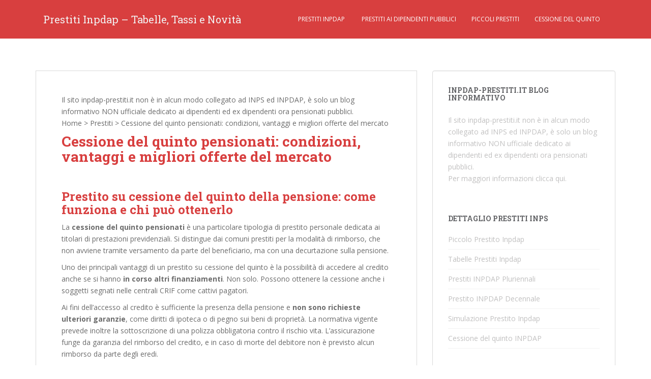

--- FILE ---
content_type: text/html; charset=UTF-8
request_url: https://www.inpdap-prestiti.it/prestiti/cessione-del-quinto-pensionati/
body_size: 18152
content:
<!doctype html> <!--[if !IE]><html class="no-js non-ie" lang="it-IT"> <![endif]--> <!--[if IE 7 ]><html class="no-js ie7" lang="it-IT"> <![endif]--> <!--[if IE 8 ]><html class="no-js ie8" lang="it-IT"> <![endif]--> <!--[if IE 9 ]><html class="no-js ie9" lang="it-IT"> <![endif]--> <!--[if gt IE 9]><!--><html class="no-js" lang="it-IT"> <!--<![endif]--><head><meta charset="UTF-8"><meta http-equiv="X-UA-Compatible" content="IE=edge,chrome=1"><meta name="viewport" content="width=device-width, initial-scale=1"><link rel="profile" href="https://gmpg.org/xfn/11"><link rel="pingback" href="https://www.inpdap-prestiti.it/xmlrpc.php"> <!--[if IE]><![endif]--><meta name='robots' content='index, follow, max-image-preview:large, max-snippet:-1, max-video-preview:-1' /><style>img:is([sizes="auto" i], [sizes^="auto," i]) { contain-intrinsic-size: 3000px 1500px }</style><style id="aoatfcss" media="all">html{font-family:sans-serif;-webkit-text-size-adjust:100%;-ms-text-size-adjust:100%}body{margin:0}article,aside,header,main,nav{display:block}a{background-color:transparent}strong{font-weight:700}h1{margin:.67em 0;font-size:2em}button{margin:0;font:inherit;color:inherit}button{overflow:visible}button{text-transform:none}button{-webkit-appearance:button}button::-moz-focus-inner{padding:0;border:0}@font-face{font-family:'Glyphicons Halflings';src:url(//www.inpdap-prestiti.it/wp-content/themes/sparkling/inc/css/../fonts/glyphicons-halflings-regular.eot);src:url(//www.inpdap-prestiti.it/wp-content/themes/sparkling/inc/css/../fonts/glyphicons-halflings-regular.eot?#iefix) format('embedded-opentype'),url(//www.inpdap-prestiti.it/wp-content/themes/sparkling/inc/css/../fonts/glyphicons-halflings-regular.woff2) format('woff2'),url(//www.inpdap-prestiti.it/wp-content/themes/sparkling/inc/css/../fonts/glyphicons-halflings-regular.woff) format('woff'),url(//www.inpdap-prestiti.it/wp-content/themes/sparkling/inc/css/../fonts/glyphicons-halflings-regular.ttf) format('truetype'),url(//www.inpdap-prestiti.it/wp-content/themes/sparkling/inc/css/../fonts/glyphicons-halflings-regular.svg#glyphicons_halflingsregular) format('svg')}.glyphicon{position:relative;top:1px;display:inline-block;font-family:'Glyphicons Halflings';font-style:normal;font-weight:400;line-height:1;-webkit-font-smoothing:antialiased;-moz-osx-font-smoothing:grayscale}*{-webkit-box-sizing:border-box;-moz-box-sizing:border-box;box-sizing:border-box}:after,:before{-webkit-box-sizing:border-box;-moz-box-sizing:border-box;box-sizing:border-box}html{font-size:10px}body{font-family:"Helvetica Neue",Helvetica,Arial,sans-serif;font-size:14px;line-height:1.42857143;color:#333;background-color:#fff}button{font-family:inherit;font-size:inherit;line-height:inherit}a{color:#337ab7;text-decoration:none}.sr-only{position:absolute;width:1px;height:1px;padding:0;margin:-1px;overflow:hidden;clip:rect(0,0,0,0);border:0}h1,h2,h3{font-family:inherit;font-weight:500;line-height:1.1;color:inherit}h1,h2,h3{margin-top:20px;margin-bottom:10px}h1{font-size:36px}h2{font-size:30px}h3{font-size:24px}p{margin:0 0 10px}.page-header{padding-bottom:9px;margin:40px 0 20px;border-bottom:1px solid #eee}ul{margin-top:0;margin-bottom:10px}ul ul{margin-bottom:0}.container{padding-right:15px;padding-left:15px;margin-right:auto;margin-left:auto}@media (min-width:768px){.container{width:750px}}@media (min-width:992px){.container{width:970px}}@media (min-width:1200px){.container{width:1170px}}.row{margin-right:-15px;margin-left:-15px}.col-md-4,.col-md-8,.col-sm-12{position:relative;min-height:1px;padding-right:15px;padding-left:15px}@media (min-width:768px){.col-sm-12{float:left}.col-sm-12{width:100%}}@media (min-width:992px){.col-md-4,.col-md-8{float:left}.col-md-8{width:66.66666667%}.col-md-4{width:33.33333333%}}.btn{display:inline-block;padding:6px 12px;margin-bottom:0;font-size:14px;font-weight:400;line-height:1.42857143;text-align:center;white-space:nowrap;vertical-align:middle;-ms-touch-action:manipulation;touch-action:manipulation;background-image:none;border:1px solid transparent;border-radius:4px}.collapse{display:none;visibility:hidden}.caret{display:inline-block;width:0;height:0;margin-left:2px;vertical-align:middle;border-top:4px solid;border-right:4px solid transparent;border-left:4px solid transparent}.dropdown{position:relative}.dropdown-menu{position:absolute;top:100%;left:0;z-index:1000;display:none;float:left;min-width:160px;padding:5px 0;margin:2px 0 0;font-size:14px;text-align:left;list-style:none;background-color:#fff;-webkit-background-clip:padding-box;background-clip:padding-box;border:1px solid #ccc;border:1px solid rgba(0,0,0,.15);border-radius:4px;-webkit-box-shadow:0 6px 12px rgba(0,0,0,.175);box-shadow:0 6px 12px rgba(0,0,0,.175)}.dropdown-menu>li>a{display:block;padding:3px 20px;clear:both;font-weight:400;line-height:1.42857143;color:#333;white-space:nowrap}.nav{padding-left:0;margin-bottom:0;list-style:none}.nav>li{position:relative;display:block}.nav>li>a{position:relative;display:block;padding:10px 15px}.navbar{position:relative;min-height:50px;margin-bottom:20px;border:1px solid transparent}@media (min-width:768px){.navbar{border-radius:4px}}@media (min-width:768px){.navbar-header{float:left}}.navbar-collapse{padding-right:15px;padding-left:15px;overflow-x:visible;-webkit-overflow-scrolling:touch;border-top:1px solid transparent;-webkit-box-shadow:inset 0 1px 0 rgba(255,255,255,.1);box-shadow:inset 0 1px 0 rgba(255,255,255,.1)}@media (min-width:768px){.navbar-collapse{width:auto;border-top:0;-webkit-box-shadow:none;box-shadow:none}.navbar-collapse.collapse{display:block!important;height:auto!important;padding-bottom:0;overflow:visible!important;visibility:visible!important}}.navbar-brand{float:left;height:50px;padding:15px 15px;font-size:18px;line-height:20px}@media (min-width:768px){.navbar>.container .navbar-brand{margin-left:-15px}}.navbar-toggle{position:relative;float:right;padding:9px 10px;margin-top:8px;margin-right:15px;margin-bottom:8px;background-color:transparent;background-image:none;border:1px solid transparent;border-radius:4px}.navbar-toggle .icon-bar{display:block;width:22px;height:2px;border-radius:1px}.navbar-toggle .icon-bar+.icon-bar{margin-top:4px}@media (min-width:768px){.navbar-toggle{display:none}}.navbar-nav{margin:7.5px -15px}.navbar-nav>li>a{padding-top:10px;padding-bottom:10px;line-height:20px}@media (min-width:768px){.navbar-nav{float:left;margin:0}.navbar-nav>li{float:left}.navbar-nav>li>a{padding-top:15px;padding-bottom:15px}}.navbar-nav>li>.dropdown-menu{margin-top:0;border-top-left-radius:0;border-top-right-radius:0}.navbar-default{background-color:#f8f8f8;border-color:#e7e7e7}.navbar-default .navbar-brand{color:#777}.navbar-default .navbar-nav>li>a{color:#777}.navbar-default .navbar-toggle{border-color:#ddd}.navbar-default .navbar-toggle .icon-bar{background-color:#888}.navbar-default .navbar-collapse{border-color:#e7e7e7}.well{min-height:20px;padding:19px;margin-bottom:20px;background-color:#f5f5f5;border:1px solid #e3e3e3;border-radius:4px;-webkit-box-shadow:inset 0 1px 1px rgba(0,0,0,.05);box-shadow:inset 0 1px 1px rgba(0,0,0,.05)}.container:after,.container:before,.nav:after,.nav:before,.navbar-collapse:after,.navbar-collapse:before,.navbar-header:after,.navbar-header:before,.navbar:after,.navbar:before,.row:after,.row:before{display:table;content:" "}.container:after,.nav:after,.navbar-collapse:after,.navbar-header:after,.navbar:after,.row:after{clear:both}.pull-left{float:left!important}@-ms-viewport{width:device-width}@font-face{font-family:'FontAwesome';src:url(//www.inpdap-prestiti.it/wp-content/themes/sparkling/inc/css/../fonts/fontawesome-webfont.eot?v=4.2.0);src:url(//www.inpdap-prestiti.it/wp-content/themes/sparkling/inc/css/../fonts/fontawesome-webfont.eot?#iefix&v=4.2.0) format('embedded-opentype'),url(//www.inpdap-prestiti.it/wp-content/themes/sparkling/inc/css/../fonts/fontawesome-webfont.woff?v=4.2.0) format('woff'),url(//www.inpdap-prestiti.it/wp-content/themes/sparkling/inc/css/../fonts/fontawesome-webfont.ttf?v=4.2.0) format('truetype'),url(//www.inpdap-prestiti.it/wp-content/themes/sparkling/inc/css/../fonts/fontawesome-webfont.svg?v=4.2.0#fontawesomeregular) format('svg');font-weight:normal;font-style:normal}.fa{display:inline-block;font:normal normal normal 14px/1 FontAwesome;font-size:inherit;text-rendering:auto;-webkit-font-smoothing:antialiased;-moz-osx-font-smoothing:grayscale}.pull-left{float:left}.fa-angle-up:before{content:"\f106"}body{color:#6B6B6B;background-color:#F2F2F2;word-wrap:break-word;font-family:'Open Sans',sans-serif;line-height:1.7;font-size:14px}a{color:#DA4453;text-decoration:none}h1,h2,h3{color:#DA4453;font-weight:700;font-family:'Roboto Slab',serif}h1{font-size:28px}h2{font-size:24px}h3{font-size:20px}button{font-size:100%;margin:0;vertical-align:baseline;*vertical-align:middle}button::-moz-focus-inner{border:0;padding:0}.entry-content:before,.entry-content:after,.site-header:before,.site-header:after,.site-content:before,.site-content:after{content:'';display:table}.entry-content:after,.site-header:after,.site-content:after{clear:both}.hentry{margin:0}.entry-content{margin:1.5em 0 0}.main-content-area{margin-top:40px;margin-bottom:40px}.page-header{margin-top:0;border-bottom:0;padding-bottom:0}.entry-title{color:#444;margin-bottom:30px}.post-inner-content{padding:45px 50px;background-color:#fff;border:1px solid #dadada;border-top:none}.post-inner-content:first-child{border-top:1px solid #dadada}.entry-title{margin-top:0}@media (max-width:767px){.post-inner-content{padding:20px 25px}}.widget ul li{list-style:none;border-bottom:1px solid #F2F2F2;margin-bottom:10px;padding-bottom:10px}.widget ul{padding:0;line-height:18px;font-size:14px}#secondary .widget{margin-bottom:50px;color:#C1C0C0;overflow:hidden}#secondary .widget_categories ul li:before{font-family:fontawesome;margin-right:10px}#secondary .widget_categories ul li:before{content:'\f115'}.well{background-color:#fff;padding:30px;border:1px solid #DADADA;overflow:hidden;clear:both}#secondary .widget>h3{font-size:14px;text-transform:uppercase;margin-bottom:25px;margin-top:0;color:#636467}#secondary .widget a{color:#C1C0C0}@media (max-width:767px){#secondary{clear:both}}button{background-color:#DA4453;border:none;text-transform:uppercase;-webkit-border-radius:4px;border-radius:4px;color:#fff;font-size:12px;padding:5px 12px}@media (max-width:768px){.pull-left{float:none!important}}.nav>li>a{text-transform:uppercase}.navbar.navbar-default{background-color:#363636;font-family:'Open Sans',serif;margin-bottom:0;font-weight:500}.navbar-default .navbar-nav>li>a{color:#F5F7FA;line-height:40px;text-transform:uppercase;font-size:12px}.navbar>.container .navbar-brand{color:#DADADA;font-size:20px;margin:13px 0;font-family:'Roboto Slab',serif}.navbar{border-radius:0}.navbar-default{border:none}.dropdown-menu{font-size:13px}.dropdown-menu>li>a{padding:10px 15px;color:#636467}.dropdown-menu{border:none}.navbar-nav>li>.dropdown-menu{padding:0}.navbar-nav>li>a{padding-top:18px;padding-bottom:18px}.nav.navbar-nav{float:right}@media (max-width:767px){.nav.navbar-nav{float:none}.navbar>.container .navbar-brand{margin:0}.navbar-default .navbar-nav>li>a{line-height:20px;padding-top:10px;padding-bottom:10px}}.scroll-to-top{background:#363636;background:rgba(100,100,100,0.4);color:#FFF;bottom:4%;display:none;position:fixed;right:20px;z-index:999;font-size:16px;text-align:center;line-height:40px;width:40px;border-radius:4px}.example_responsive_1{width:320px;height:100px}@media (min-width:500px){.example_responsive_1{width:336px;height:280px}}a{color:#6b6b6b}button{background-color:#d83f3f;border-color:#d83f3f}button{background-color:#d83f3f;border-color:#d83f3f}h1,h2,h3,.entry-title{color:#d83f3f}.navbar.navbar-default{background-color:#d83f3f}.navbar-default .navbar-nav>li>a{color:#fff}.entry-content{font-family:Open Sans;font-size:14px;font-weight:normal;color:#6B6B6B}.navbar>.container .navbar-brand{color:#f2f2f2}body.custom-background{background-color:#fff}.example_responsive_1{width:250px;height:250px}@media (min-width:500px){.example_responsive_1{width:336px;height:280px}}</style><noscript id="aonoscrcss"></noscript><title>Cessione del Quinto Pensionati 2024: Condizioni e Migliori Offerte</title><meta name="description" content="La cessione del quinto pensionati è la soluzione per chi è alla ricerca di liquidità, anche con altri finanziamenti. Nell’articolo condizioni e offerte." /><link rel="canonical" href="https://www.inpdap-prestiti.it/prestiti/cessione-del-quinto-pensionati/" /><meta property="og:locale" content="it_IT" /><meta property="og:type" content="article" /><meta property="og:title" content="Cessione del Quinto Pensionati 2024: Condizioni e Migliori Offerte" /><meta property="og:description" content="La cessione del quinto pensionati è la soluzione per chi è alla ricerca di liquidità, anche con altri finanziamenti. Nell’articolo condizioni e offerte." /><meta property="og:url" content="https://www.inpdap-prestiti.it/prestiti/cessione-del-quinto-pensionati/" /><meta property="og:site_name" content="Prestiti Inpdap - Tabelle, Tassi e Novit&agrave;" /><meta property="article:published_time" content="2020-01-09T08:55:41+00:00" /><meta property="article:modified_time" content="2020-01-09T08:53:00+00:00" /><meta name="author" content="Stefano Alessandrini" /> <script type="application/ld+json" class="yoast-schema-graph">{"@context":"https://schema.org","@graph":[{"@type":"WebPage","@id":"https://www.inpdap-prestiti.it/prestiti/cessione-del-quinto-pensionati/","url":"https://www.inpdap-prestiti.it/prestiti/cessione-del-quinto-pensionati/","name":"Cessione del Quinto Pensionati 2024: Condizioni e Migliori Offerte","isPartOf":{"@id":"https://www.inpdap-prestiti.it/#website"},"datePublished":"2020-01-09T08:55:41+00:00","dateModified":"2020-01-09T08:53:00+00:00","author":{"@id":"https://www.inpdap-prestiti.it/#/schema/person/1da024c103a6f327cb00ad00fe00bb3d"},"description":"La cessione del quinto pensionati è la soluzione per chi è alla ricerca di liquidità, anche con altri finanziamenti. Nell’articolo condizioni e offerte.","breadcrumb":{"@id":"https://www.inpdap-prestiti.it/prestiti/cessione-del-quinto-pensionati/#breadcrumb"},"inLanguage":"it-IT","potentialAction":[{"@type":"ReadAction","target":["https://www.inpdap-prestiti.it/prestiti/cessione-del-quinto-pensionati/"]}]},{"@type":"BreadcrumbList","@id":"https://www.inpdap-prestiti.it/prestiti/cessione-del-quinto-pensionati/#breadcrumb","itemListElement":[{"@type":"ListItem","position":1,"name":"Home","item":"https://www.inpdap-prestiti.it/"},{"@type":"ListItem","position":2,"name":"Prestiti","item":"https://www.inpdap-prestiti.it/prestiti/"},{"@type":"ListItem","position":3,"name":"Cessione del quinto pensionati: condizioni, vantaggi e migliori offerte del mercato"}]},{"@type":"WebSite","@id":"https://www.inpdap-prestiti.it/#website","url":"https://www.inpdap-prestiti.it/","name":"Prestiti Inpdap - Tabelle, Tassi e Novit&agrave;","description":"Portale informativo sui prestiti inps ex inpdap.","potentialAction":[{"@type":"SearchAction","target":{"@type":"EntryPoint","urlTemplate":"https://www.inpdap-prestiti.it/?s={search_term_string}"},"query-input":{"@type":"PropertyValueSpecification","valueRequired":true,"valueName":"search_term_string"}}],"inLanguage":"it-IT"},{"@type":"Person","@id":"https://www.inpdap-prestiti.it/#/schema/person/1da024c103a6f327cb00ad00fe00bb3d","name":"Stefano Alessandrini","image":{"@type":"ImageObject","inLanguage":"it-IT","@id":"https://www.inpdap-prestiti.it/#/schema/person/image/","url":"https://secure.gravatar.com/avatar/bf613da574ae716cd1b825882752e364?s=96&d=mm&r=g","contentUrl":"https://secure.gravatar.com/avatar/bf613da574ae716cd1b825882752e364?s=96&d=mm&r=g","caption":"Stefano Alessandrini"},"url":"https://www.inpdap-prestiti.it/author/iacopo/"}]}</script> <link rel='dns-prefetch' href='//fonts.googleapis.com' /><link rel="alternate" type="application/rss+xml" title="Prestiti Inpdap - Tabelle, Tassi e Novit&agrave; &raquo; Feed" href="https://www.inpdap-prestiti.it/feed/" /><link rel="alternate" type="application/rss+xml" title="Prestiti Inpdap - Tabelle, Tassi e Novit&agrave; &raquo; Feed dei commenti" href="https://www.inpdap-prestiti.it/comments/feed/" /><link rel="alternate" type="application/rss+xml" title="Prestiti Inpdap - Tabelle, Tassi e Novit&agrave; &raquo; Cessione del quinto pensionati: condizioni, vantaggi e migliori offerte del mercato Feed dei commenti" href="https://www.inpdap-prestiti.it/prestiti/cessione-del-quinto-pensionati/feed/" /> <script defer src="[data-uri]"></script> <style id='wp-emoji-styles-inline-css' type='text/css'>img.wp-smiley, img.emoji {
		display: inline !important;
		border: none !important;
		box-shadow: none !important;
		height: 1em !important;
		width: 1em !important;
		margin: 0 0.07em !important;
		vertical-align: -0.1em !important;
		background: none !important;
		padding: 0 !important;
	}</style><noscript><link rel='stylesheet' href='https://www.inpdap-prestiti.it/wp-includes/css/dist/block-library/style.min.css?ver=6.7.1' type='text/css' media='all' /></noscript><link rel='stylesheet' id='wp-block-library-css' href='https://www.inpdap-prestiti.it/wp-includes/css/dist/block-library/style.min.css?ver=6.7.1' type='text/css' media='print' onload="this.onload=null;this.media='all';" /><style id='classic-theme-styles-inline-css' type='text/css'>/*! This file is auto-generated */
.wp-block-button__link{color:#fff;background-color:#32373c;border-radius:9999px;box-shadow:none;text-decoration:none;padding:calc(.667em + 2px) calc(1.333em + 2px);font-size:1.125em}.wp-block-file__button{background:#32373c;color:#fff;text-decoration:none}</style><style id='global-styles-inline-css' type='text/css'>:root{--wp--preset--aspect-ratio--square: 1;--wp--preset--aspect-ratio--4-3: 4/3;--wp--preset--aspect-ratio--3-4: 3/4;--wp--preset--aspect-ratio--3-2: 3/2;--wp--preset--aspect-ratio--2-3: 2/3;--wp--preset--aspect-ratio--16-9: 16/9;--wp--preset--aspect-ratio--9-16: 9/16;--wp--preset--color--black: #000000;--wp--preset--color--cyan-bluish-gray: #abb8c3;--wp--preset--color--white: #ffffff;--wp--preset--color--pale-pink: #f78da7;--wp--preset--color--vivid-red: #cf2e2e;--wp--preset--color--luminous-vivid-orange: #ff6900;--wp--preset--color--luminous-vivid-amber: #fcb900;--wp--preset--color--light-green-cyan: #7bdcb5;--wp--preset--color--vivid-green-cyan: #00d084;--wp--preset--color--pale-cyan-blue: #8ed1fc;--wp--preset--color--vivid-cyan-blue: #0693e3;--wp--preset--color--vivid-purple: #9b51e0;--wp--preset--gradient--vivid-cyan-blue-to-vivid-purple: linear-gradient(135deg,rgba(6,147,227,1) 0%,rgb(155,81,224) 100%);--wp--preset--gradient--light-green-cyan-to-vivid-green-cyan: linear-gradient(135deg,rgb(122,220,180) 0%,rgb(0,208,130) 100%);--wp--preset--gradient--luminous-vivid-amber-to-luminous-vivid-orange: linear-gradient(135deg,rgba(252,185,0,1) 0%,rgba(255,105,0,1) 100%);--wp--preset--gradient--luminous-vivid-orange-to-vivid-red: linear-gradient(135deg,rgba(255,105,0,1) 0%,rgb(207,46,46) 100%);--wp--preset--gradient--very-light-gray-to-cyan-bluish-gray: linear-gradient(135deg,rgb(238,238,238) 0%,rgb(169,184,195) 100%);--wp--preset--gradient--cool-to-warm-spectrum: linear-gradient(135deg,rgb(74,234,220) 0%,rgb(151,120,209) 20%,rgb(207,42,186) 40%,rgb(238,44,130) 60%,rgb(251,105,98) 80%,rgb(254,248,76) 100%);--wp--preset--gradient--blush-light-purple: linear-gradient(135deg,rgb(255,206,236) 0%,rgb(152,150,240) 100%);--wp--preset--gradient--blush-bordeaux: linear-gradient(135deg,rgb(254,205,165) 0%,rgb(254,45,45) 50%,rgb(107,0,62) 100%);--wp--preset--gradient--luminous-dusk: linear-gradient(135deg,rgb(255,203,112) 0%,rgb(199,81,192) 50%,rgb(65,88,208) 100%);--wp--preset--gradient--pale-ocean: linear-gradient(135deg,rgb(255,245,203) 0%,rgb(182,227,212) 50%,rgb(51,167,181) 100%);--wp--preset--gradient--electric-grass: linear-gradient(135deg,rgb(202,248,128) 0%,rgb(113,206,126) 100%);--wp--preset--gradient--midnight: linear-gradient(135deg,rgb(2,3,129) 0%,rgb(40,116,252) 100%);--wp--preset--font-size--small: 13px;--wp--preset--font-size--medium: 20px;--wp--preset--font-size--large: 36px;--wp--preset--font-size--x-large: 42px;--wp--preset--spacing--20: 0.44rem;--wp--preset--spacing--30: 0.67rem;--wp--preset--spacing--40: 1rem;--wp--preset--spacing--50: 1.5rem;--wp--preset--spacing--60: 2.25rem;--wp--preset--spacing--70: 3.38rem;--wp--preset--spacing--80: 5.06rem;--wp--preset--shadow--natural: 6px 6px 9px rgba(0, 0, 0, 0.2);--wp--preset--shadow--deep: 12px 12px 50px rgba(0, 0, 0, 0.4);--wp--preset--shadow--sharp: 6px 6px 0px rgba(0, 0, 0, 0.2);--wp--preset--shadow--outlined: 6px 6px 0px -3px rgba(255, 255, 255, 1), 6px 6px rgba(0, 0, 0, 1);--wp--preset--shadow--crisp: 6px 6px 0px rgba(0, 0, 0, 1);}:where(.is-layout-flex){gap: 0.5em;}:where(.is-layout-grid){gap: 0.5em;}body .is-layout-flex{display: flex;}.is-layout-flex{flex-wrap: wrap;align-items: center;}.is-layout-flex > :is(*, div){margin: 0;}body .is-layout-grid{display: grid;}.is-layout-grid > :is(*, div){margin: 0;}:where(.wp-block-columns.is-layout-flex){gap: 2em;}:where(.wp-block-columns.is-layout-grid){gap: 2em;}:where(.wp-block-post-template.is-layout-flex){gap: 1.25em;}:where(.wp-block-post-template.is-layout-grid){gap: 1.25em;}.has-black-color{color: var(--wp--preset--color--black) !important;}.has-cyan-bluish-gray-color{color: var(--wp--preset--color--cyan-bluish-gray) !important;}.has-white-color{color: var(--wp--preset--color--white) !important;}.has-pale-pink-color{color: var(--wp--preset--color--pale-pink) !important;}.has-vivid-red-color{color: var(--wp--preset--color--vivid-red) !important;}.has-luminous-vivid-orange-color{color: var(--wp--preset--color--luminous-vivid-orange) !important;}.has-luminous-vivid-amber-color{color: var(--wp--preset--color--luminous-vivid-amber) !important;}.has-light-green-cyan-color{color: var(--wp--preset--color--light-green-cyan) !important;}.has-vivid-green-cyan-color{color: var(--wp--preset--color--vivid-green-cyan) !important;}.has-pale-cyan-blue-color{color: var(--wp--preset--color--pale-cyan-blue) !important;}.has-vivid-cyan-blue-color{color: var(--wp--preset--color--vivid-cyan-blue) !important;}.has-vivid-purple-color{color: var(--wp--preset--color--vivid-purple) !important;}.has-black-background-color{background-color: var(--wp--preset--color--black) !important;}.has-cyan-bluish-gray-background-color{background-color: var(--wp--preset--color--cyan-bluish-gray) !important;}.has-white-background-color{background-color: var(--wp--preset--color--white) !important;}.has-pale-pink-background-color{background-color: var(--wp--preset--color--pale-pink) !important;}.has-vivid-red-background-color{background-color: var(--wp--preset--color--vivid-red) !important;}.has-luminous-vivid-orange-background-color{background-color: var(--wp--preset--color--luminous-vivid-orange) !important;}.has-luminous-vivid-amber-background-color{background-color: var(--wp--preset--color--luminous-vivid-amber) !important;}.has-light-green-cyan-background-color{background-color: var(--wp--preset--color--light-green-cyan) !important;}.has-vivid-green-cyan-background-color{background-color: var(--wp--preset--color--vivid-green-cyan) !important;}.has-pale-cyan-blue-background-color{background-color: var(--wp--preset--color--pale-cyan-blue) !important;}.has-vivid-cyan-blue-background-color{background-color: var(--wp--preset--color--vivid-cyan-blue) !important;}.has-vivid-purple-background-color{background-color: var(--wp--preset--color--vivid-purple) !important;}.has-black-border-color{border-color: var(--wp--preset--color--black) !important;}.has-cyan-bluish-gray-border-color{border-color: var(--wp--preset--color--cyan-bluish-gray) !important;}.has-white-border-color{border-color: var(--wp--preset--color--white) !important;}.has-pale-pink-border-color{border-color: var(--wp--preset--color--pale-pink) !important;}.has-vivid-red-border-color{border-color: var(--wp--preset--color--vivid-red) !important;}.has-luminous-vivid-orange-border-color{border-color: var(--wp--preset--color--luminous-vivid-orange) !important;}.has-luminous-vivid-amber-border-color{border-color: var(--wp--preset--color--luminous-vivid-amber) !important;}.has-light-green-cyan-border-color{border-color: var(--wp--preset--color--light-green-cyan) !important;}.has-vivid-green-cyan-border-color{border-color: var(--wp--preset--color--vivid-green-cyan) !important;}.has-pale-cyan-blue-border-color{border-color: var(--wp--preset--color--pale-cyan-blue) !important;}.has-vivid-cyan-blue-border-color{border-color: var(--wp--preset--color--vivid-cyan-blue) !important;}.has-vivid-purple-border-color{border-color: var(--wp--preset--color--vivid-purple) !important;}.has-vivid-cyan-blue-to-vivid-purple-gradient-background{background: var(--wp--preset--gradient--vivid-cyan-blue-to-vivid-purple) !important;}.has-light-green-cyan-to-vivid-green-cyan-gradient-background{background: var(--wp--preset--gradient--light-green-cyan-to-vivid-green-cyan) !important;}.has-luminous-vivid-amber-to-luminous-vivid-orange-gradient-background{background: var(--wp--preset--gradient--luminous-vivid-amber-to-luminous-vivid-orange) !important;}.has-luminous-vivid-orange-to-vivid-red-gradient-background{background: var(--wp--preset--gradient--luminous-vivid-orange-to-vivid-red) !important;}.has-very-light-gray-to-cyan-bluish-gray-gradient-background{background: var(--wp--preset--gradient--very-light-gray-to-cyan-bluish-gray) !important;}.has-cool-to-warm-spectrum-gradient-background{background: var(--wp--preset--gradient--cool-to-warm-spectrum) !important;}.has-blush-light-purple-gradient-background{background: var(--wp--preset--gradient--blush-light-purple) !important;}.has-blush-bordeaux-gradient-background{background: var(--wp--preset--gradient--blush-bordeaux) !important;}.has-luminous-dusk-gradient-background{background: var(--wp--preset--gradient--luminous-dusk) !important;}.has-pale-ocean-gradient-background{background: var(--wp--preset--gradient--pale-ocean) !important;}.has-electric-grass-gradient-background{background: var(--wp--preset--gradient--electric-grass) !important;}.has-midnight-gradient-background{background: var(--wp--preset--gradient--midnight) !important;}.has-small-font-size{font-size: var(--wp--preset--font-size--small) !important;}.has-medium-font-size{font-size: var(--wp--preset--font-size--medium) !important;}.has-large-font-size{font-size: var(--wp--preset--font-size--large) !important;}.has-x-large-font-size{font-size: var(--wp--preset--font-size--x-large) !important;}
:where(.wp-block-post-template.is-layout-flex){gap: 1.25em;}:where(.wp-block-post-template.is-layout-grid){gap: 1.25em;}
:where(.wp-block-columns.is-layout-flex){gap: 2em;}:where(.wp-block-columns.is-layout-grid){gap: 2em;}
:root :where(.wp-block-pullquote){font-size: 1.5em;line-height: 1.6;}</style><noscript><link rel='stylesheet' href='https://www.inpdap-prestiti.it/wp-content/cache/autoptimize/css/autoptimize_single_3fd2afa98866679439097f4ab102fe0a.css?ver=5.9.6' type='text/css' media='all' /></noscript><link rel='stylesheet' id='contact-form-7-css' href='https://www.inpdap-prestiti.it/wp-content/cache/autoptimize/css/autoptimize_single_3fd2afa98866679439097f4ab102fe0a.css?ver=5.9.6' type='text/css' media='print' onload="this.onload=null;this.media='all';" /> <noscript><link rel='stylesheet' href='https://www.inpdap-prestiti.it/wp-content/cache/autoptimize/css/autoptimize_single_20e8490fab0dcf7557a5c8b54494db6f.css?ver=3.2.8' type='text/css' media='all' /></noscript><link rel='stylesheet' id='cookie-law-info-css' href='https://www.inpdap-prestiti.it/wp-content/cache/autoptimize/css/autoptimize_single_20e8490fab0dcf7557a5c8b54494db6f.css?ver=3.2.8' type='text/css' media='print' onload="this.onload=null;this.media='all';" /> <noscript><link rel='stylesheet' href='https://www.inpdap-prestiti.it/wp-content/cache/autoptimize/css/autoptimize_single_359aca8a88b2331aa34ac505acad9911.css?ver=3.2.8' type='text/css' media='all' /></noscript><link rel='stylesheet' id='cookie-law-info-gdpr-css' href='https://www.inpdap-prestiti.it/wp-content/cache/autoptimize/css/autoptimize_single_359aca8a88b2331aa34ac505acad9911.css?ver=3.2.8' type='text/css' media='print' onload="this.onload=null;this.media='all';" /> <noscript><link rel='stylesheet' href='https://www.inpdap-prestiti.it/wp-content/themes/sparkling/inc/css/bootstrap.min.css?ver=6.7.1' type='text/css' media='all' /></noscript><link rel='stylesheet' id='sparkling-bootstrap-css' href='https://www.inpdap-prestiti.it/wp-content/themes/sparkling/inc/css/bootstrap.min.css?ver=6.7.1' type='text/css' media='print' onload="this.onload=null;this.media='all';" /> <noscript><link rel='stylesheet' href='https://www.inpdap-prestiti.it/wp-content/themes/sparkling/inc/css/font-awesome.min.css?ver=6.7.1' type='text/css' media='all' /></noscript><link rel='stylesheet' id='sparkling-icons-css' href='https://www.inpdap-prestiti.it/wp-content/themes/sparkling/inc/css/font-awesome.min.css?ver=6.7.1' type='text/css' media='print' onload="this.onload=null;this.media='all';" /> <noscript><link rel='stylesheet' href='//fonts.googleapis.com/css?family=Open+Sans%3A400italic%2C400%2C600%2C700%7CRoboto+Slab%3A400%2C300%2C700&#038;ver=6.7.1' type='text/css' media='all' /></noscript><link rel='stylesheet' id='sparkling-fonts-css' href='//fonts.googleapis.com/css?family=Open+Sans%3A400italic%2C400%2C600%2C700%7CRoboto+Slab%3A400%2C300%2C700&#038;ver=6.7.1' type='text/css' media='print' onload="this.onload=null;this.media='all';" /> <noscript><link rel='stylesheet' href='https://www.inpdap-prestiti.it/wp-content/cache/autoptimize/css/autoptimize_single_20ac41676455b96f92a2e71cf7bbc25a.css?ver=6.7.1' type='text/css' media='all' /></noscript><link rel='stylesheet' id='sparkling-style-css' href='https://www.inpdap-prestiti.it/wp-content/cache/autoptimize/css/autoptimize_single_20ac41676455b96f92a2e71cf7bbc25a.css?ver=6.7.1' type='text/css' media='print' onload="this.onload=null;this.media='all';" /> <script defer type="text/javascript" src="https://www.inpdap-prestiti.it/wp-includes/js/jquery/jquery.min.js?ver=3.7.1" id="jquery-core-js"></script> <script defer type="text/javascript" src="https://www.inpdap-prestiti.it/wp-includes/js/jquery/jquery-migrate.min.js?ver=3.4.1" id="jquery-migrate-js"></script> <script defer id="cookie-law-info-js-extra" src="[data-uri]"></script> <script defer type="text/javascript" src="https://www.inpdap-prestiti.it/wp-content/cache/autoptimize/js/autoptimize_single_c5592a6fda4d0b779f56db2d5ddac010.js?ver=3.2.8" id="cookie-law-info-js"></script> <script defer type="text/javascript" src="https://www.inpdap-prestiti.it/wp-content/plugins/sticky-menu-or-anything-on-scroll/assets/js/jq-sticky-anything.min.js?ver=2.1.1" id="stickyAnythingLib-js"></script> <script defer type="text/javascript" src="https://www.inpdap-prestiti.it/wp-content/themes/sparkling/inc/js/modernizr.min.js?ver=6.7.1" id="sparkling-modernizr-js"></script> <script defer type="text/javascript" src="https://www.inpdap-prestiti.it/wp-content/themes/sparkling/inc/js/bootstrap.min.js?ver=6.7.1" id="sparkling-bootstrapjs-js"></script> <script defer type="text/javascript" src="https://www.inpdap-prestiti.it/wp-content/themes/sparkling/inc/js/functions.min.js?ver=6.7.1" id="sparkling-functions-js"></script> <link rel="https://api.w.org/" href="https://www.inpdap-prestiti.it/wp-json/" /><link rel="alternate" title="JSON" type="application/json" href="https://www.inpdap-prestiti.it/wp-json/wp/v2/posts/11485" /><link rel="EditURI" type="application/rsd+xml" title="RSD" href="https://www.inpdap-prestiti.it/xmlrpc.php?rsd" /><meta name="generator" content="WordPress 6.7.1" /><link rel='shortlink' href='https://www.inpdap-prestiti.it/?p=11485' /><link rel="alternate" title="oEmbed (JSON)" type="application/json+oembed" href="https://www.inpdap-prestiti.it/wp-json/oembed/1.0/embed?url=https%3A%2F%2Fwww.inpdap-prestiti.it%2Fprestiti%2Fcessione-del-quinto-pensionati%2F" /><link rel="alternate" title="oEmbed (XML)" type="text/xml+oembed" href="https://www.inpdap-prestiti.it/wp-json/oembed/1.0/embed?url=https%3A%2F%2Fwww.inpdap-prestiti.it%2Fprestiti%2Fcessione-del-quinto-pensionati%2F&#038;format=xml" /><style type='text/css'>.rp4wp-related-posts ul{width:100%;padding:0;margin:0;float:left;}
.rp4wp-related-posts ul>li{list-style:none;padding:0;margin:0;padding-bottom:20px;clear:both;}
.rp4wp-related-posts a{color: #D83F3F!important;}
.rp4wp-related-posts ul>li>p{margin:0;padding:0;}
.rp4wp-related-post-image{width:35%;padding-right:25px;-moz-box-sizing:border-box;-webkit-box-sizing:border-box;box-sizing:border-box;float:left;}</style><style type="text/css">a, #infinite-handle span, #secondary .widget .post-content a {color:#6b6b6b}a:hover, a:active, #secondary .widget .post-content a:hover {color: #d83f3f;}.btn-default, .label-default, .flex-caption h2, .btn.btn-default.read-more, button {background-color: #d83f3f; border-color: #d83f3f;} .site-main [class*="navigation"] a, .more-link { color: #d83f3f}.btn-default:hover, .label-default[href]:hover, .tagcloud a:hover, button, .main-content [class*="navigation"] a:hover, .label-default[href]:focus, #infinite-handle span:hover, .btn.btn-default.read-more:hover, .btn-default:hover, .scroll-to-top:hover, .btn-default:focus, .btn-default:active, .btn-default.active, .site-main [class*="navigation"] a:hover, .more-link:hover, #image-navigation .nav-previous a:hover, #image-navigation .nav-next a:hover, .cfa-button:hover { background-color: #d83f3f; border-color: #d83f3f; }.cfa { background-color: #dd3333; } .cfa-button:hover a {color: #dd3333;}.cfa-text { color: #dd3333;}.cfa-button {border-color: #f7f7f7; color: ;}h1, h2, h3, h4, h5, h6, .h1, .h2, .h3, .h4, .h5, .h6, .entry-title {color: #d83f3f;}.navbar.navbar-default {background-color: #d83f3f;}.navbar-default .navbar-nav > li > a, .navbar-default .navbar-nav > .open > a, .navbar-default .navbar-nav > .open > a:hover, .navbar-default .navbar-nav > .open > a:focus, .navbar-default .navbar-nav > .active > a, .navbar-default .navbar-nav > .active > a:hover, .navbar-default .navbar-nav > .active > a:focus { color: #ffffff;}.navbar-default .navbar-nav > li > a:hover, .navbar-default .navbar-nav > .active > a, .navbar-default .navbar-nav > .active > a:hover, .navbar-default .navbar-nav > .active > a:focus, .navbar-default .navbar-nav > li > a:hover, .navbar-default .navbar-nav > li > a:focus, .navbar-default .navbar-nav > .open > a, .navbar-default .navbar-nav > .open > a:hover, .navbar-default .navbar-nav > .open > a:focus, .entry-title a:hover {color: #e5e5e5;}.entry-content {font-family: Open Sans; font-size:14px; font-weight: normal; color:#6B6B6B;}</style><style type="text/css">.navbar > .container .navbar-brand {
			color: #f2f2f2;
		}</style><style type="text/css" id="custom-background-css">body.custom-background { background-color: #ffffff; }</style> <script type="application/ld+json">{
  "@context" : "http://schema.org",
  "@type" : "WebSite",
  "name" : "Prestiti Inpdap",
  "alternateName" : "Prestiti Inpdap e Inps per Dipendenti",
  "url" : "https://www.inpdap-prestiti.it"
}</script> </head><body class="post-template-default single single-post postid-11485 single-format-standard custom-background group-blog"><div id="page" class="hfeed site"><header id="masthead" class="site-header" role="banner"><nav class="navbar navbar-default" role="navigation"><div class="container"><div class="row"><div class="site-navigation-inner col-sm-12"><div class="navbar-header"> <button type="button" class="btn navbar-toggle" data-toggle="collapse" data-target=".navbar-ex1-collapse"> <span class="sr-only">Toggle navigation</span> <span class="icon-bar"></span> <span class="icon-bar"></span> <span class="icon-bar"></span> </button><div id="logo"> <span class="site-name"><a class="navbar-brand" href="https://www.inpdap-prestiti.it/" title="Prestiti Inpdap &#8211; Tabelle, Tassi e Novit&agrave;" rel="home">Prestiti Inpdap &#8211; Tabelle, Tassi e Novit&agrave;</a></span></div></div><div class="collapse navbar-collapse navbar-ex1-collapse"><ul id="menu-menu" class="nav navbar-nav"><li id="menu-item-10437" class="menu-item menu-item-type-post_type menu-item-object-page menu-item-home menu-item-10437"><a title="Prestiti Inpdap" href="https://www.inpdap-prestiti.it/">Prestiti Inpdap</a></li><li id="menu-item-4883" class="menu-item menu-item-type-taxonomy menu-item-object-category menu-item-4883"><a title="Prestiti ai Dipendenti Pubblici" href="https://www.inpdap-prestiti.it/dipendenti-pubblici/"><span class="glyphicon Dipendenti Pubblici"></span>&nbsp;Prestiti ai Dipendenti Pubblici</a></li><li id="menu-item-20" class="menu-item menu-item-type-taxonomy menu-item-object-category menu-item-20"><a title="Piccoli Prestiti" href="https://www.inpdap-prestiti.it/piccolo-prestito/">Piccoli Prestiti</a></li><li id="menu-item-21" class="menu-item menu-item-type-taxonomy menu-item-object-category menu-item-21"><a title="Cessione del quinto" href="https://www.inpdap-prestiti.it/cessione-del-quinto/">Cessione del quinto</a></li></ul></div></div></div></div></nav></header><div id="content" class="site-content"> <br/><div class="top-section"></div><div class="container main-content-area"><div class="row"><div class="main-content-inner col-sm-12 col-md-8 pull-left"><div id="primary" class="content-area"><main id="main" class="site-main" role="main"><article id="post-11485" class="post-11485 post type-post status-publish format-standard hentry category-prestiti"><div class="post-inner-content"> Il sito inpdap-prestiti.it non è in alcun modo collegato ad INPS ed INPDAP, è solo un blog informativo NON ufficiale dedicato ai dipendenti ed ex dipendenti ora pensionati pubblici.<header class="entry-header page-header"><p id="breadcrumbs"><span><span><a href="https://www.inpdap-prestiti.it/">Home</a></span> &gt; <span><a href="https://www.inpdap-prestiti.it/prestiti/">Prestiti</a></span> &gt; <span class="breadcrumb_last" aria-current="page">Cessione del quinto pensionati: condizioni, vantaggi e migliori offerte del mercato</span></span></p><h1 class="entry-title ">Cessione del quinto pensionati: condizioni, vantaggi e migliori offerte del mercato</h1></header><div class="entry-content"><h2>Prestito su cessione del quinto della pensione: come funziona e chi può ottenerlo</h2><p>La <strong>cessione del quinto pensionati</strong> è una particolare tipologia di prestito personale dedicata ai titolari di prestazioni previdenziali. Si distingue dai comuni prestiti per la modalità di rimborso, che non avviene tramite versamento da parte del beneficiario, ma con una decurtazione sulla pensione.</p><p>Uno dei principali vantaggi di un <a href="https://www.inpdap-prestiti.it/cessione-del-quinto/cessione-del-quinto-miglior-tasso/">prestito su cessione del quinto</a> è la possibilità di accedere al credito anche se si hanno<strong> in corso altri finanziamenti</strong>. Non solo. Possono ottenere la cessione anche i soggetti segnati nelle centrali CRIF come cattivi pagatori.</p><p>Ai fini dell’accesso al credito è sufficiente la presenza della pensione e <strong>non</strong> <strong>sono richieste ulteriori garanzie</strong>, come diritti di ipoteca o di pegno sui beni di proprietà. La normativa vigente prevede inoltre la sottoscrizione di una polizza obbligatoria contro il rischio vita. L’assicurazione funge da garanzia del rimborso del credito, e in caso di morte del debitore non è previsto alcun rimborso da parte degli eredi.</p><h3>Le migliori offerte di prestiti su cessione del quinto per pensionati</h3><p>Ma chi eroga prestiti su cessione del quinto pensionati? Prodotti di questo genere fanno parte dell’offerta della maggior parte di banche e società finanziarie, ma solo alcune propongono cessioni del quinto a condizioni davvero vantaggiose. Tra le opzioni migliori ci sono le offerte di <strong>Findomestic</strong> e Pitagora.</p><p>Entrando nello specifico, al momento Findomestic propone, a fronte di un finanziamento da 12 mila euro con rimborso in 10 anni, una rata mensile da 136 euro. Complessivamente quindi il beneficiario rimborsa 16.320 euro. Tan e Taeg sono fissi rispettivamente al 6,46% e al<strong> 6,65%</strong>.</p><p><strong>Pitagora</strong> propone invece un prestito su cessione del quinto pensionati da 17.200 euro con rimborso in 84 mesi. La rata mensile è di 250 euro, il Tan è fisso al 5,39% e il Taeg si attesta al <strong>5,96%</strong>. Per maggiori dettagli sull’offerta vi rimandiamo al sito ufficiale della finanziaria.</p><div class='rp4wp-related-posts'><h3>Articoli correlati inerenti i prestiti inps ex inpdap</h3><ul><li><div class='rp4wp-related-post-content'> <a href='https://www.inpdap-prestiti.it/cessione-del-quinto/agos-ducato-prestiti-pensionati-inps/'>Agos Ducato prestiti pensionati Inps su cessione del quinto</a><p>Agos prestiti pensionati Inps 2024 Al fine di agevolare i pensionati iscritti all’Inps, l’ente previdenziale ha sottoscritto delle convenzioni con diverse banche e società finanziarie. Accordi che hanno lo scopo di consentire agli iscritti Inps di ottenere finanziamenti a condizioni&hellip;</p></div></li><li><div class='rp4wp-related-post-content'> <a href='https://www.inpdap-prestiti.it/prestiti/prestiti-cessione-del-quinto-dipendenti-pubblici/'>Le migliori offerte di prestiti cessione del quinto dipendenti pubblici</a><p>Perché scegliere i prestiti cessione del quinto Inpdap a tasso agevolato Quando si parla di prestiti personali, i dipendenti pubblici si trovano in una situazione avvantaggiata. Grazie alle convenzioni sottoscritte dall’Inpdap con diverse banche e società finanziarie infatti questi soggetti&hellip;</p></div></li><li><div class='rp4wp-related-post-content'> <a href='https://www.inpdap-prestiti.it/cessione-del-quinto/rinegoziazione-cessione-del-quinto/'>Condizioni e vantaggi della rinegoziazione cessione del quinto</a><p>Perché rinegoziare cessione del quinto 2024 Quanti hanno in corso un prestito su cessione del quinto e si trovano in difficoltà economica possono ricorrere alla rinegoziazione cessione del quinto. Operazione che consente di modificare le condizioni per il rimborso del&hellip;</p></div></li></ul></div><div style="text-align:center"> <script async src="//pagead2.googlesyndication.com/pagead/js/adsbygoogle.js"></script>  <ins class="adsbygoogle"
 style="display:block"
 data-ad-client="ca-pub-9742633916896350"
 data-ad-slot="6559324840"
 data-ad-format="link"></ins> <script>(adsbygoogle = window.adsbygoogle || []).push({});</script> <p>&nbsp;</p> <script async src="//pagead2.googlesyndication.com/pagead/js/adsbygoogle.js"></script>  <ins class="adsbygoogle"
 style="display:inline-block;width:336px;height:280px"
 data-ad-client="ca-pub-9742633916896350"
 data-ad-slot="5933905950"
 data­-ad­-region="REGION_2"​></ins> <script>(adsbygoogle = window.adsbygoogle || []).push({});</script> </div></div><footer class="entry-meta"></footer></div></article></main></div></div><div id="secondary" class="widget-area col-sm-12 col-md-4" role="complementary"><div class="well"><aside id="text-6" class="widget widget_text"><h3 class="widget-title">Inpdap-Prestiti.it Blog Informativo</h3><div class="textwidget"><p>Il sito inpdap-prestiti.it non è in alcun modo collegato ad INPS ed INPDAP, è solo un blog informativo NON ufficiale dedicato ai dipendenti ed ex dipendenti ora pensionati pubblici.<br /> Per maggiori informazioni <a href="/discalimer/">clicca qui</a>.</p></div></aside><aside id="nav_menu-2" class="widget widget_nav_menu"><h3 class="widget-title">Dettaglio Prestiti INPS</h3><div class="menu-menu-pagine-container"><ul id="menu-menu-pagine" class="menu"><li id="menu-item-10407" class="menu-item menu-item-type-taxonomy menu-item-object-category menu-item-10407"><a href="https://www.inpdap-prestiti.it/piccolo-prestito/">Piccolo Prestito Inpdap</a></li><li id="menu-item-1990" class="menu-item menu-item-type-post_type menu-item-object-post menu-item-1990"><a href="https://www.inpdap-prestiti.it/prestiti/tabelle-prestiti-inpdap-come-calcolare-il-finanziamento/">Tabelle Prestiti Inpdap</a></li><li id="menu-item-10409" class="menu-item menu-item-type-taxonomy menu-item-object-category menu-item-10409"><a href="https://www.inpdap-prestiti.it/prestiti-inpdap-pluriennali/">Prestiti INPDAP Pluriennali</a></li><li id="menu-item-10410" class="menu-item menu-item-type-post_type menu-item-object-post menu-item-10410"><a href="https://www.inpdap-prestiti.it/prestiti/prestito-inpdap-decennale/">Prestito INPDAP Decennale</a></li><li id="menu-item-10415" class="menu-item menu-item-type-post_type menu-item-object-post menu-item-10415"><a href="https://www.inpdap-prestiti.it/prestiti/prestiti-inps-simulazione/">Simulazione Prestito Inpdap</a></li><li id="menu-item-10405" class="menu-item menu-item-type-taxonomy menu-item-object-category menu-item-10405"><a href="https://www.inpdap-prestiti.it/cessione-del-quinto/">Cessione del quinto INPDAP</a></li></ul></div></aside><aside id="nav_menu-7" class="widget widget_nav_menu"><h3 class="widget-title">Destinatari Prestito INPDAP</h3><div class="menu-destinatari-container"><ul id="menu-destinatari" class="menu"><li id="menu-item-10429" class="menu-item menu-item-type-taxonomy menu-item-object-category menu-item-10429"><a href="https://www.inpdap-prestiti.it/dipendenti-pubblici/">Prestiti Dipendenti Pubblici</a></li><li id="menu-item-10428" class="menu-item menu-item-type-taxonomy menu-item-object-category menu-item-10428"><a href="https://www.inpdap-prestiti.it/pensionati/">Prestiti Inpdap per pensionati</a></li><li id="menu-item-10430" class="menu-item menu-item-type-post_type menu-item-object-post menu-item-10430"><a href="https://www.inpdap-prestiti.it/dipendenti-pubblici/prestiti-dipendenti-parapubblici/">Prestiti dipendenti parapubblici</a></li><li id="menu-item-10432" class="menu-item menu-item-type-post_type menu-item-object-post menu-item-10432"><a href="https://www.inpdap-prestiti.it/dipendenti-pubblici/prestiti-inps-dipendenti-comunali/">Prestiti per dipendenti comunali</a></li><li id="menu-item-10427" class="menu-item menu-item-type-post_type menu-item-object-post menu-item-10427"><a href="https://www.inpdap-prestiti.it/prestiti-inpdap-pluriennali/prestito-inpdap-per-acquisto-prima-casa/">Prestito Inpdap prima casa</a></li><li id="menu-item-10425" class="menu-item menu-item-type-post_type menu-item-object-post menu-item-10425"><a href="https://www.inpdap-prestiti.it/prestiti/prestiti-inpdap-insegnanti/">Prestiti Inpdap Insegnanti</a></li><li id="menu-item-10433" class="menu-item menu-item-type-post_type menu-item-object-post menu-item-10433"><a href="https://www.inpdap-prestiti.it/prestiti/prestiti-inpdap-dipendenti-scuola/">Prestiti per dipendenti scuola</a></li><li id="menu-item-10434" class="menu-item menu-item-type-post_type menu-item-object-post menu-item-10434"><a href="https://www.inpdap-prestiti.it/prestiti/prestiti-carabinieri/">Prestiti per Carabinieri</a></li><li id="menu-item-10435" class="menu-item menu-item-type-post_type menu-item-object-post menu-item-10435"><a href="https://www.inpdap-prestiti.it/prestiti/prestiti-forze-armate-come-ottenere-credito-agevolato-guida/">Prestiti forze armate</a></li></ul></div></aside><aside id="recent-posts-2" class="widget widget_recent_entries"><h3 class="widget-title">Ultime notizie Prestiti Inpdap 2024/2025</h3><ul><li> <a href="https://www.inpdap-prestiti.it/prestiti/prestiti-inpdap-2023/">Tutto quello che c&#8217;è da sapere sui prestiti INPDAP 2024: Pro, contro e alternative</a> <span class="post-date">Dicembre 20, 2022</span></li><li> <a href="https://www.inpdap-prestiti.it/dipendenti-pubblici/quanto-tempo-occorre-per-ottenere-un-prestito-inpdap-inps-guida-alla-richiesta/">Quanto tempo occorre per ottenere un prestito Inpdap Inps? Guida alla richiesta</a> <span class="post-date">Aprile 14, 2022</span></li><li> <a href="https://www.inpdap-prestiti.it/dipendenti-pubblici/quali-sono-i-requisiti-per-avere-un-prestito-inps/">Quali sono i requisiti per avere un prestito Inps? Il profilo dei beneficiari</a> <span class="post-date">Aprile 12, 2022</span></li><li> <a href="https://www.inpdap-prestiti.it/dipendenti-pubblici/chi-puo-richiedere-il-prestito-inps/">Chi può richiedere il prestito INPS, come farlo ed eseguire la simulazione online</a> <span class="post-date">Aprile 8, 2022</span></li><li> <a href="https://www.inpdap-prestiti.it/prestiti/prestiti-noipa/">Prestiti NoiPA 2024: Simulazione, Richiesta e Importi Massimi</a> <span class="post-date">Aprile 6, 2022</span></li></ul></aside><aside id="categories-2" class="widget widget_categories"><h3 class="widget-title">Aree tematiche INPDAP INPS</h3><ul><li class="cat-item cat-item-3"><a href="https://www.inpdap-prestiti.it/borse-di-studio/">Borse di Studio INPDAP</a></li><li class="cat-item cat-item-8"><a href="https://www.inpdap-prestiti.it/cessione-del-quinto/">Cessione del quinto INPDAP</a></li><li class="cat-item cat-item-6"><a href="https://www.inpdap-prestiti.it/piccolo-prestito/">Piccolo Prestito Inpdap</a></li><li class="cat-item cat-item-1"><a href="https://www.inpdap-prestiti.it/prestiti/">Prestiti</a></li><li class="cat-item cat-item-4"><a href="https://www.inpdap-prestiti.it/dipendenti-pubblici/">Prestiti ai Dipendenti Pubblici</a></li><li class="cat-item cat-item-5"><a href="https://www.inpdap-prestiti.it/pensionati/">Prestiti Inpdap per pensionati</a></li><li class="cat-item cat-item-15"><a href="https://www.inpdap-prestiti.it/prestiti-inpdap-pluriennali/">Prestiti INPDAP Pluriennali</a></li><li class="cat-item cat-item-7"><a href="https://www.inpdap-prestiti.it/valore-vacanza/">Valore Vacanza</a></li></ul></aside><aside id="nav_menu-8" class="widget widget_nav_menu"><h3 class="widget-title">Servizi INPS Online</h3><div class="menu-servizi-inps-container"><ul id="menu-servizi-inps" class="menu"><li id="menu-item-10442" class="menu-item menu-item-type-post_type menu-item-object-post menu-item-10442"><a href="https://www.inpdap-prestiti.it/dipendenti-pubblici/inps-servizi-al-cittadino-la-guida/">Inps servizi al cittadino: la guida</a></li><li id="menu-item-10438" class="menu-item menu-item-type-post_type menu-item-object-post menu-item-10438"><a href="https://www.inpdap-prestiti.it/dipendenti-pubblici/www-inpdap-gov-it/">www.inpdap.gov.it</a></li><li id="menu-item-11576" class="menu-item menu-item-type-post_type menu-item-object-post menu-item-11576"><a href="https://www.inpdap-prestiti.it/prestiti/inps-numero-verde-informazioni/">Numero Verde INPS</a></li><li id="menu-item-10439" class="menu-item menu-item-type-post_type menu-item-object-post menu-item-10439"><a href="https://www.inpdap-prestiti.it/dipendenti-pubblici/inps-area-riservata-cedolino-pensione/">Cedolino pensione Inps</a></li><li id="menu-item-10441" class="menu-item menu-item-type-post_type menu-item-object-post menu-item-10441"><a href="https://www.inpdap-prestiti.it/pensionati/cedolino-pensione-inpdap-tutte-le-informazioni-per-visionarlo/">Cedolino pensione Inpdap: le procedure</a></li></ul></div></aside></div></div></div></div></div></div><div id="footer-area"><div class="container footer-inner"><div class="row"><div class="footer-widget-area"><div class="col-sm-4 footer-widget" role="complementary"><div id="text-4" class="widget widget_text"><h3 class="widgettitle">Chi Siamo</h3><div class="textwidget"><p>Il sito inpdap-prestiti.it è un blog informativo dedicato ai dipendenti pubblici e statali oltre che ai pensionati iscritti ovviamente alla gestione ex INPDAP. Questo sito NON è collegato all’INPS o all’INPDAP</p><p>Ogni giorno news, guide e informazioni per i prestiti per dipendenti pubblici, statali e pensionati.</p><p>&gt; <a href="https://www.inpdap-prestiti.it/chi-siamo/">Chi siamo</a> &lt;</p><p>Il siti www.inpdap-prestiti.it è di proprietà della Fattoretto srl, con Piva 04245770278.</p></div></div></div><div class="col-sm-4 footer-widget" role="complementary"><div id="text-2" class="widget widget_text"><h3 class="widgettitle">Portali informativi INPS ex Inpdap</h3><div class="textwidget"><h4>Prestiti, mutui inpdap e cessione del quinto</h4><p>Nel nuovo sito <a href="http://www.prestitipersonali.com/" title="Prestiti Personali">Prestiti Personali</a> (www.prestitipersonali.com) troverete tutte le offerte ed i diversi tassi per i vostri prestiti personali.</p><p>In <a href="http://www.inpdapprestiti.it/">Prestiti Inpdap</a> tutte le ultime novità inerenti l'inps, i dipendenti statali e i prestiti convenzionati INPS ex INPDAP.</p><p>Il portale <a href="http://www.mutuoinpdap.org/">Mutui Inpdap</a> offre invece informazioni, procedure e normative per i Mutui Inpdap.</p></div></div></div><div class="col-sm-4 footer-widget" role="complementary"><div id="text-5" class="widget widget_text"><h3 class="widgettitle">Disclaimer Inpdap-prestiti.it</h3><div class="textwidget"><p>Il sito inpdap-prestiti.it è un blog informativo dedicato ai dipendenti pubblici e statali oltre che ai pensionati iscritti ovviamente alla gestione ex INPDAP. Questo sito NON è collegato all’INPS o all’INPDAP, ma prende spunto e cerca di offrire le migliori informazioni e scorciatoie per aiutarvi nella scelta del finanziamento. I marchi, i loghi ed i documenti delle aziende menzionate  all’interno di questo portale sono di loro proprietà.</p><p>Il sito ufficiale dell’ INPDAP (Istituto Nazionale Previdenza e assistenza Dipendenti Amministrazione Pubblica) è stato raggiungibile e funzionante fino al 30/09/2013 agli indirizzi www.inpdap.it e http://inpdap.gov.it, mentre dal  1/10/2013 il sito ufficiale dell’INPS ex INPDAP è <a href="https://www.inps.it/nuovoportaleinps/default.aspx" rel="nofollow">www.inps.it</a>.</p></div></div></div></div></div></div><footer id="colophon" class="site-footer" role="contentinfo"><div class="site-info container"><div class="row"><div class="social-icons"></div><nav role="navigation" class="col-md-6"></nav><div class="copyright col-md-6"> <a href="https://www.inpdap-prestiti.it/" title="Prestiti Inpdap &#8211; Tabelle, Tassi e Novità">Prestiti Inpdap &#8211; Tabelle, Tassi e Novità</a> All rights reserved.						- Consulenza SEO <a href="http://www.massimofattoretto.com/" title="Consulenza SEO">Massimo Fattoretto</a></div></div></div><div class="scroll-to-top"><i class="fa fa-angle-up"></i></div></footer></div></div><div id="cookie-law-info-bar" data-nosnippet="true"><span>Utilizziamo i cookie per personalizzare i contenuti e gli annunci, fornire le funzioni dei social media e analizzare il nostro traffico. Inoltre forniamo informazioni sul modo in cui utilizzi il nostro sito ai nostri partner che si occupano di analisi dei dati web, pubblicità e social media, i quali potrebbero combinarle con altre informazioni che hai fornito loro o che hanno raccolto in base al tuo utilizzo dei loro servizi. <a role='button' data-cli_action="accept" id="cookie_action_close_header" class="cli-plugin-main-button cookie_action_close_header cli_action_button wt-cli-accept-btn">Accept</a> <a href="https://www.inpdap-prestiti.it/privacy-policy-disclaimer/" id="CONSTANT_OPEN_URL" target="_blank" class="cli-plugin-main-link">Maggiori dettagli</a><br /> <br /> </span></div><div id="cookie-law-info-again" data-nosnippet="true"><span id="cookie_hdr_showagain">Privacy &amp; Cookies Policy</span></div><div class="cli-modal" data-nosnippet="true" id="cliSettingsPopup" tabindex="-1" role="dialog" aria-labelledby="cliSettingsPopup" aria-hidden="true"><div class="cli-modal-dialog" role="document"><div class="cli-modal-content cli-bar-popup"> <button type="button" class="cli-modal-close" id="cliModalClose"> <svg class="" viewBox="0 0 24 24"><path d="M19 6.41l-1.41-1.41-5.59 5.59-5.59-5.59-1.41 1.41 5.59 5.59-5.59 5.59 1.41 1.41 5.59-5.59 5.59 5.59 1.41-1.41-5.59-5.59z"></path><path d="M0 0h24v24h-24z" fill="none"></path></svg> <span class="wt-cli-sr-only">Chiudi</span> </button><div class="cli-modal-body"><div class="cli-container-fluid cli-tab-container"><div class="cli-row"><div class="cli-col-12 cli-align-items-stretch cli-px-0"><div class="cli-privacy-overview"><h4>Privacy Overview</h4><div class="cli-privacy-content"><div class="cli-privacy-content-text">This website uses cookies to improve your experience while you navigate through the website. Out of these, the cookies that are categorized as necessary are stored on your browser as they are essential for the working of basic functionalities of the website. We also use third-party cookies that help us analyze and understand how you use this website. These cookies will be stored in your browser only with your consent. You also have the option to opt-out of these cookies. But opting out of some of these cookies may affect your browsing experience.</div></div> <a class="cli-privacy-readmore" aria-label="Mostra altro" role="button" data-readmore-text="Mostra altro" data-readless-text="Mostra meno"></a></div></div><div class="cli-col-12 cli-align-items-stretch cli-px-0 cli-tab-section-container"><div class="cli-tab-section"><div class="cli-tab-header"> <a role="button" tabindex="0" class="cli-nav-link cli-settings-mobile" data-target="necessary" data-toggle="cli-toggle-tab"> Necessary </a><div class="wt-cli-necessary-checkbox"> <input type="checkbox" class="cli-user-preference-checkbox"  id="wt-cli-checkbox-necessary" data-id="checkbox-necessary" checked="checked"  /> <label class="form-check-label" for="wt-cli-checkbox-necessary">Necessary</label></div> <span class="cli-necessary-caption">Sempre abilitato</span></div><div class="cli-tab-content"><div class="cli-tab-pane cli-fade" data-id="necessary"><div class="wt-cli-cookie-description"> Necessary cookies are absolutely essential for the website to function properly. This category only includes cookies that ensures basic functionalities and security features of the website. These cookies do not store any personal information.</div></div></div></div><div class="cli-tab-section"><div class="cli-tab-header"> <a role="button" tabindex="0" class="cli-nav-link cli-settings-mobile" data-target="non-necessary" data-toggle="cli-toggle-tab"> Non-necessary </a><div class="cli-switch"> <input type="checkbox" id="wt-cli-checkbox-non-necessary" class="cli-user-preference-checkbox"  data-id="checkbox-non-necessary" checked='checked' /> <label for="wt-cli-checkbox-non-necessary" class="cli-slider" data-cli-enable="Abilitato" data-cli-disable="Disabilitato"><span class="wt-cli-sr-only">Non-necessary</span></label></div></div><div class="cli-tab-content"><div class="cli-tab-pane cli-fade" data-id="non-necessary"><div class="wt-cli-cookie-description"> Any cookies that may not be particularly necessary for the website to function and is used specifically to collect user personal data via analytics, ads, other embedded contents are termed as non-necessary cookies. It is mandatory to procure user consent prior to running these cookies on your website.</div></div></div></div></div></div></div></div><div class="cli-modal-footer"><div class="wt-cli-element cli-container-fluid cli-tab-container"><div class="cli-row"><div class="cli-col-12 cli-align-items-stretch cli-px-0"><div class="cli-tab-footer wt-cli-privacy-overview-actions"> <a id="wt-cli-privacy-save-btn" role="button" tabindex="0" data-cli-action="accept" class="wt-cli-privacy-btn cli_setting_save_button wt-cli-privacy-accept-btn cli-btn">ACCETTA E SALVA</a></div></div></div></div></div></div></div></div><div class="cli-modal-backdrop cli-fade cli-settings-overlay"></div><div class="cli-modal-backdrop cli-fade cli-popupbar-overlay"></div> <script defer type="text/javascript" src="https://www.inpdap-prestiti.it/wp-content/cache/autoptimize/js/autoptimize_single_efc27e253fae1b7b891fb5a40e687768.js?ver=5.9.6" id="swv-js"></script> <script defer id="contact-form-7-js-extra" src="[data-uri]"></script> <script defer type="text/javascript" src="https://www.inpdap-prestiti.it/wp-content/cache/autoptimize/js/autoptimize_single_917602d642f84a211838f0c1757c4dc1.js?ver=5.9.6" id="contact-form-7-js"></script> <script defer id="stickThis-js-extra" src="[data-uri]"></script> <script defer type="text/javascript" src="https://www.inpdap-prestiti.it/wp-content/cache/autoptimize/js/autoptimize_single_1383e4d0ef1c4475d3a93c24c1d5e906.js?ver=2.1.1" id="stickThis-js"></script> <script defer type="text/javascript" src="https://www.inpdap-prestiti.it/wp-content/cache/autoptimize/js/autoptimize_single_cdd0eca42118458f160ee3667f43e735.js?ver=20140222" id="sparkling-skip-link-focus-fix-js"></script> <script defer type="text/javascript" src="https://www.inpdap-prestiti.it/wp-includes/js/comment-reply.min.js?ver=6.7.1" id="comment-reply-js" data-wp-strategy="async"></script> <script defer id="q2w3_fixed_widget-js-extra" src="[data-uri]"></script> <script defer type="text/javascript" src="https://www.inpdap-prestiti.it/wp-content/plugins/q2w3-fixed-widget/js/frontend.min.js?ver=6.2.3" id="q2w3_fixed_widget-js"></script> </body></html>

--- FILE ---
content_type: text/html; charset=utf-8
request_url: https://www.google.com/recaptcha/api2/aframe
body_size: 249
content:
<!DOCTYPE HTML><html><head><meta http-equiv="content-type" content="text/html; charset=UTF-8"></head><body><script nonce="4BqgsJSnwG_k8qTaYsSfbg">/** Anti-fraud and anti-abuse applications only. See google.com/recaptcha */ try{var clients={'sodar':'https://pagead2.googlesyndication.com/pagead/sodar?'};window.addEventListener("message",function(a){try{if(a.source===window.parent){var b=JSON.parse(a.data);var c=clients[b['id']];if(c){var d=document.createElement('img');d.src=c+b['params']+'&rc='+(localStorage.getItem("rc::a")?sessionStorage.getItem("rc::b"):"");window.document.body.appendChild(d);sessionStorage.setItem("rc::e",parseInt(sessionStorage.getItem("rc::e")||0)+1);localStorage.setItem("rc::h",'1768612274005');}}}catch(b){}});window.parent.postMessage("_grecaptcha_ready", "*");}catch(b){}</script></body></html>